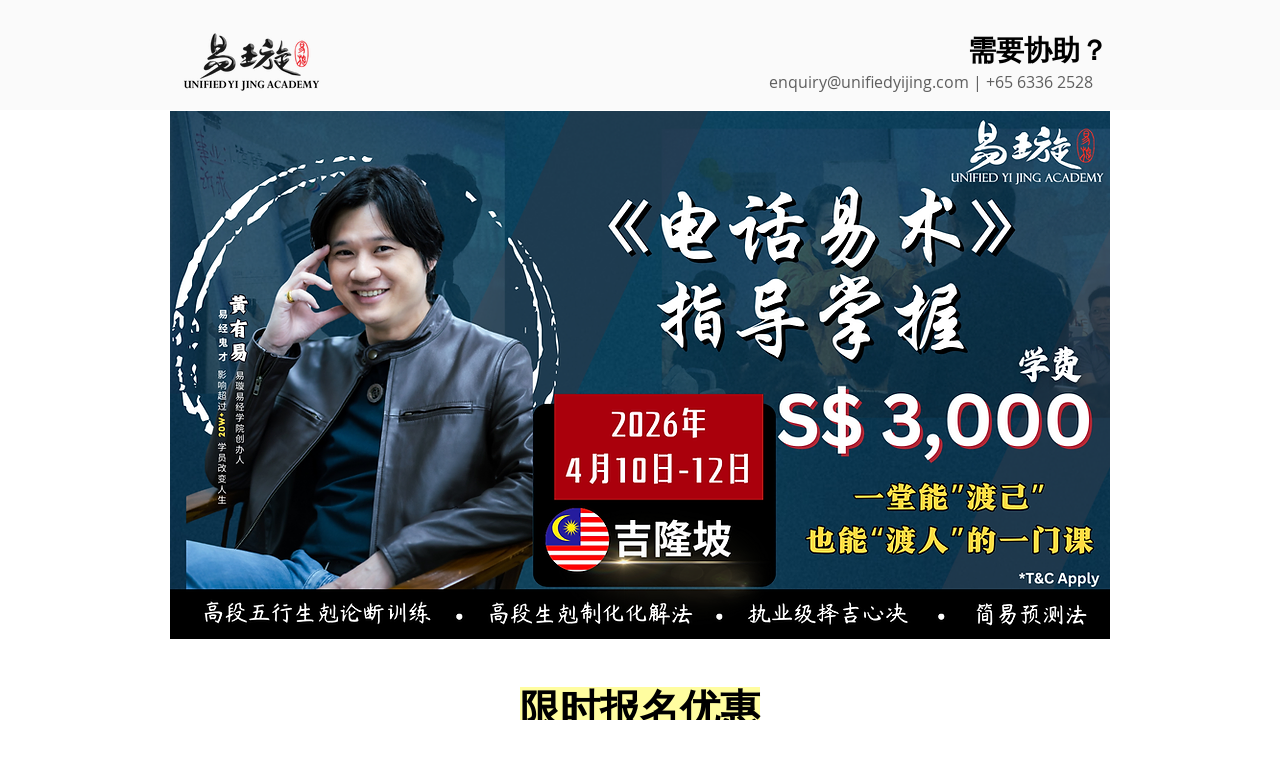

--- FILE ---
content_type: text/html; charset=utf-8
request_url: https://www.google.com/recaptcha/api2/aframe
body_size: 266
content:
<!DOCTYPE HTML><html><head><meta http-equiv="content-type" content="text/html; charset=UTF-8"></head><body><script nonce="PlHitHL2Zvmef43L-uw3ZA">/** Anti-fraud and anti-abuse applications only. See google.com/recaptcha */ try{var clients={'sodar':'https://pagead2.googlesyndication.com/pagead/sodar?'};window.addEventListener("message",function(a){try{if(a.source===window.parent){var b=JSON.parse(a.data);var c=clients[b['id']];if(c){var d=document.createElement('img');d.src=c+b['params']+'&rc='+(localStorage.getItem("rc::a")?sessionStorage.getItem("rc::b"):"");window.document.body.appendChild(d);sessionStorage.setItem("rc::e",parseInt(sessionStorage.getItem("rc::e")||0)+1);localStorage.setItem("rc::h",'1768844611922');}}}catch(b){}});window.parent.postMessage("_grecaptcha_ready", "*");}catch(b){}</script></body></html>